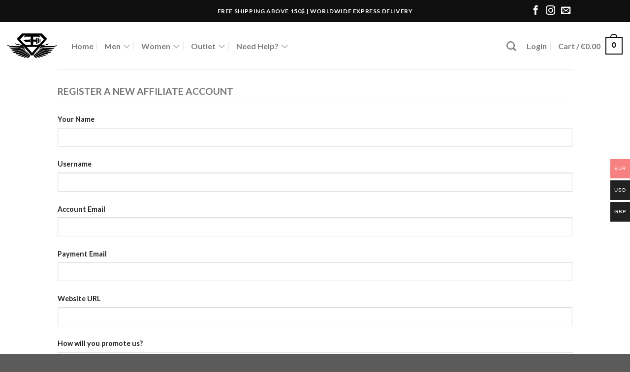

--- FILE ---
content_type: text/css; charset=utf-8
request_url: https://www.engineered-life.com/wp-content/cache/min/1/wp-content/plugins/ct-size-guide/assets/css/ct.sizeguide.icon.css?ver=1750264615
body_size: 260
content:
@font-face{font-display:swap;font-family:'icomoon';src:url(../../../../../../../../plugins/ct-size-guide/assets/css/fonts/icomoon.eot?8alxhk);src:url('../../../../../../../../plugins/ct-size-guide/assets/css/fonts/icomoon.eot?#iefix8alxhk') format('embedded-opentype'),url(../../../../../../../../plugins/ct-size-guide/assets/css/fonts/icomoon.woff?8alxhk) format('woff'),url(../../../../../../../../plugins/ct-size-guide/assets/css/fonts/icomoon.ttf?8alxhk) format('truetype'),url('../../../../../../../../plugins/ct-size-guide/assets/css/fonts/icomoon.svg?8alxhk#icomoon') format('svg');font-weight:400;font-style:normal}@font-face{font-display:swap;font-family:'icomoon2';src:url(../../../../../../../../plugins/ct-size-guide/assets/css/fonts/icomoon2.eot?xcoq05);src:url('../../../../../../../../plugins/ct-size-guide/assets/css/fonts/icomoon2.eot?xcoq05#iefix') format('embedded-opentype'),url(../../../../../../../../plugins/ct-size-guide/assets/css/fonts/icomoon2.ttf?xcoq05) format('truetype'),url(../../../../../../../../plugins/ct-size-guide/assets/css/fonts/icomoon2.woff?xcoq05) format('woff'),url('../../../../../../../../plugins/ct-size-guide/assets/css/fonts/icomoon2.svg?xcoq05#icomoon') format('svg');font-weight:400;font-style:normal}@font-face{font-display:swap;font-family:'Glyphicons Halflings';src:url(../../../../../../../../plugins/ct-size-guide/assets/css/fonts/glyphicons-halflings-regular.eot);src:url('../../../../../../../../plugins/ct-size-guide/assets/css/fonts/glyphicons-halflings-regular.eot?#iefix') format('embedded-opentype'),url(../../../../../../../../plugins/ct-size-guide/assets/css/fonts/glyphicons-halflings-regular.woff) format('woff'),url(../../../../../../../../plugins/ct-size-guide/assets/css/fonts/glyphicons-halflings-regular.ttf) format('truetype'),url('../../../../../../../../plugins/ct-size-guide/assets/css/fonts/glyphicons-halflings-regular.svg#glyphicons-halflingsregular') format('svg')}[class^="icon-"],[class*=" icon-"]{font-family:'icomoon';speak:none;font-style:normal;font-weight:400;font-variant:normal;text-transform:none;line-height:1;-webkit-font-smoothing:antialiased;-moz-osx-font-smoothing:grayscale}li#menu-posts-ct_size_guide .dashicons-admin-post:before,.dashicons-format-standard:before,#adminmenu #menu-posts-ct_size_guide div.wp-menu-image:before{font-family:'icomoon'!important;content:'\f000'!important;font-size:15px;padding-top:9px}.icon-plus:before{content:"\ea0a"}.icon-minus:before{content:"\ea0b"}.icon-tab:before{content:"\ea45"}

--- FILE ---
content_type: text/css; charset=utf-8
request_url: https://www.engineered-life.com/wp-content/cache/min/1/wp-content/plugins/dynamic-cart-checkout-notices/assets/inc/css/accm-front.css?ver=1750264615
body_size: -159
content:
.layout-simple{background-color:#aad8ff;min-width:100%;color:#000;margin:1em 0;border-radius:10px;text-align:left;vertical-align:center;border:1px solid #8db5d8;padding-left:1em;padding-top:1em}

--- FILE ---
content_type: text/css; charset=utf-8
request_url: https://www.engineered-life.com/wp-content/cache/min/1/wp-content/plugins/easy-faqs/include/css/style.css?ver=1750264615
body_size: 1438
content:
.easy-faq{padding:10px;margin:10px auto}.easy-faq-title{border-bottom:1px solid #D3D3D3;box-sizing:border-box;font-weight:700;margin-bottom:12px;padding-bottom:3px;text-decoration:none;cursor:pointer;cursor:hand}.easy-faq .easy-faq-featured-image img{max-width:100%;height:auto;margin:20px auto}.easy-faq .easy-faq-body{box-sizing:border-box;margin-bottom:35px;padding-left:20px}.easy-faq .easy-faq-body p{width:100%}.widgets .easy-faq{margin:5px auto}.easy-faq-questions{padding:10px 0;display:inline-block;float:left;color:#00af41;padding:10px 0;font-size:16px}.easy-faq-questions li{padding:5px 0}.quick-links{border-bottom:1px solid #000;font-size:32px;padding:60px 0 20px 0}.faq-questions{display:inline-block}.faq_scroll:hover{cursor:pointer}.easy-faqs-wrapper .search_highlight{background-color:lightgreen}.easy_faqs_search_form>form{display:block;margin-bottom:40px}.easy_faqs_search_form #search_faqs{box-sizing:border-box;display:block;height:48px;padding:5px 11px;width:100%}.easy_faqs_search_form form.show_category_select #search_faqs{display:inline-block;width:65%}.easy_faqs_search_form #search_faqs_category{box-sizing:border-box;display:inline-block;height:48px;padding:5px 11px;margin-left:5px;width:30%}@media only screen and (max-width:500px){.easy_faqs_search_form form.show_category_select #search_faqs{margin-bottom:12px;margin-right:0;width:100%}.easy_faqs_search_form #search_faqs_category{margin-left:0;margin-bottom:12px;width:100%}}.easy_faqs_search_form.show_category_select .search_inputs{box-sizing:border-box;margin-top:12px;margin-bottom:12px}.easy-faqs-accordion .easy-faq .easy-faq-body,.easy-faqs-accordion-collapsed .easy-faq .easy-faq-body{display:none}.easy-faqs-accordion .easy-faq:nth-child(1) .easy-faq-body{display:block}.easy_faqs_category_wrapper h2.ui-accordion-header{cursor:pointer}.easy_faqs_category_wrapper h2.ui-accordion-header::before{content:"+"}.easy_faqs_category_wrapper h2.ui-accordion-header-active::before{content:"-"}.easy_faqs_error{color:red}.easy_faqs_field_wrap_error{border:1px solid red;padding:10px 10px 0;margin-bottom:10px}.easy-faqs-title-after,.easy-faqs-title-before{display:none}div[class^="easy-faqs-theme-"],div[class*=" easy-faqs-theme-"]{margin-bottom:20px}.easy-faqs-wrapper *,.easy-faqs-wrapper *::before,.easy-faqs-wrapper *::after{box-sizing:border-box}.easy-faqs-wrapper .easy-faq-body>*:first-child{margin-top:0}div[class^="easy-faqs-theme-"] .easy-faq,div[class*=" easy-faqs-theme-"] .easy-faq{margin-top:0;margin-bottom:20px;padding-top:0;padding-bottom:0}div[class^="easy-faqs-theme-"] .easy-faq-title,div[class*=" easy-faqs-theme-"] .easy-faq-title{display:table;font-family:Arial,Helvetica,sans-serif;font-size:14px;font-weight:400;min-height:40px;line-height:40px;margin-top:0;margin-bottom:0;position:relative;width:100%}div[class^="easy-faqs-theme-"] .easy-faq-title.ui-accordion-header-active,div[class*=" easy-faqs-theme-"] .easy-faq-title.ui-accordion-header-active{margin-bottom:0}div[class^="easy-faqs-theme-"] .easy-faqs-title-text,div[class*=" easy-faqs-theme-"] .easy-faqs-title-text{display:table-cell;height:40px;line-height:1.5;padding-bottom:5px;padding-top:5px;vertical-align:middle}div[class^="easy-faqs-theme-"] .easy-faq-body img,div[class*=" easy-faqs-theme-"] .easy-faq-body img{max-width:100%;height:auto}div[class^="easy-faqs-theme-"] .easy-faq-body ol,div[class*=" easy-faqs-theme-"] .easy-faq-body ol{list-style-position:inside}.easy-faqs-wrapper.easy-faqs-theme-office .easy-faq{border-width:1px;border-style:dashed;border-color:#999;padding:0;margin-bottom:20px}.ui-accordion.easy-faqs-theme-office .easy-faq{border-bottom-width:0}.ui-accordion.easy-faqs-theme-office .easy-faq:last-child{border-bottom-width:1px}.ui-accordion.easy-faqs-theme-office .easy-faq{margin-bottom:0;padding:0}.easy-faqs-wrapper.easy-faqs-theme-office .easy-faq-title{border-bottom:0 none;font-family:Trebuchet MS,Arial,Helvetica,sans-serif;font-weight:700;padding:0 40px 0 10px}.easy-faqs-wrapper.easy-faqs-theme-office.easy-faqs-no-ac .easy-faq-title{padding:0 10px 0 10px}.ui-accordion.easy-faqs-theme-office .easy-faqs-title-after{background-image:url(../../../../../../../../plugins/easy-faqs/include/img/theme-sprite-black-triangles.png);background-position:2px 0;background-repeat:no-repeat;display:block;height:12px;position:absolute;right:4px;top:15px;width:14px}.easy-faqs-theme-office .easy-faq-title.ui-accordion-header-active .easy-faqs-title-after{background-position:0 -18px}.easy-faqs-theme-office .easy-faq-body{background-color:#fff;border-top:0;color:#555;font-family:Trebuchet MS,Arial,Helvetica,sans-serif;font-size:13px;margin-bottom:0;padding:20px}.easy-faqs-theme-office-gray .easy-faq{background-color:#e5e5e5}.easy-faqs-theme-office-gray .easy-faq-title{color:#000}.easy-faqs-theme-office-gray .easy-faq-title.ui-accordion-header-active{border-bottom:1px dashed #999}.easy-faqs-theme-office-gray .easy-faq:nth-child(odd) .easy-faq-title{background-color:#e5e5e5}.ui-accordion.easy-faqs-theme-office-gray .easy-faq:nth-child(even) .easy-faq-title{background-color:#f5f5f5}.easy-faqs-theme-office-red .easy-faq{background-color:#ffc1b4}.easy-faqs-theme-office-red .easy-faq-title{background-color:#ffc1b4;color:#000}.easy-faqs-theme-office-red .easy-faq-title.ui-accordion-header-active{border-bottom:1px dashed #999}.easy-faqs-theme-office-red .easy-faq:nth-child(odd) .easy-faq-title{background-color:#ffc1b4}.ui-accordion.easy-faqs-theme-office-red .easy-faq:nth-child(even) .easy-faq-title{background-color:#fff3f1}.easy-faqs-theme-office-green .easy-faq{background-color:#baffd7}.easy-faqs-theme-office-green .easy-faq-title{background-color:#baffd7;color:#000}.easy-faqs-theme-office-green .easy-faq-title.ui-accordion-header-active{border-bottom:1px dashed #999}.easy-faqs-theme-office-green .easy-faq:nth-child(odd) .easy-faq-title{background-color:#baffd7}.ui-accordion.easy-faqs-theme-office-green .easy-faq:nth-child(even) .easy-faq-title{background-color:#eefff5}.easy-faqs-theme-office-blue .easy-faq{background-color:#badeff}.easy-faqs-theme-office-blue .easy-faq-title{background-color:#badeff;color:#000}.easy-faqs-theme-office-blue .easy-faq-title.ui-accordion-header-active{border-bottom:1px dashed #999}.easy-faqs-theme-office-blue .easy-faq:nth-child(odd) .easy-faq-title{background-color:#badeff}.ui-accordion.easy-faqs-theme-office-blue .easy-faq:nth-child(even) .easy-faq-title{background-color:#edf6ff}.easy-faqs-theme-office-purple .easy-faq{background-color:#e3baff}.easy-faqs-theme-office-purple .easy-faq-title{background-color:#e3baff;color:#000}.easy-faqs-theme-office-purple .easy-faq-title.ui-accordion-header-active{border-bottom:1px dashed #999}.easy-faqs-theme-office-purple .easy-faq:nth-child(odd) .easy-faq-title{background-color:#e3baff}.ui-accordion.easy-faqs-theme-office-purple .easy-faq:nth-child(even) .easy-faq-title{background-color:#fdeeff}.easy-faqs-theme-office-skyblue .easy-faq{background-color:#baf9ff}.easy-faqs-theme-office-skyblue .easy-faq-title{background-color:#baf9ff;color:#000}.easy-faqs-theme-office-skyblue .easy-faq-title.ui-accordion-header-active{border-bottom:1px dashed #999}.easy-faqs-theme-office-skyblue .easy-faq:nth-child(odd) .easy-faq-title{background-color:#baf9ff}.ui-accordion.easy-faqs-theme-office-skyblue .easy-faq:nth-child(even) .easy-faq-title{background-color:#edfeff}.easy-faqs-theme-office-teal .easy-faq{background-color:#bafff8}.easy-faqs-theme-office-teal .easy-faq-title{background-color:#bafff8;color:#000}.easy-faqs-theme-office-teal .easy-faq-title.ui-accordion-header-active{border-bottom:1px dashed #999}.easy-faqs-theme-office-teal .easy-faq:nth-child(odd) .easy-faq-title{background-color:#bafff8}.ui-accordion.easy-faqs-theme-office-teal .easy-faq:nth-child(even) .easy-faq-title{background-color:#edfffd}.easy-faqs-theme-office-gold .easy-faq{background-color:#fffcba}.easy-faqs-theme-office-gold .easy-faq-title{background-color:#fffcba;color:#000}.easy-faqs-theme-office-gold .easy-faq-title.ui-accordion-header-active{border-bottom:1px dashed #999}.easy-faqs-theme-office-gold .easy-faq:nth-child(odd) .easy-faq-title{background-color:#fffcba}.ui-accordion.easy-faqs-theme-office-gold .easy-faq:nth-child(even) .easy-faq-title{background-color:#fffeed}.easy-faqs-theme-office-manilla .easy-faq{background-color:#ffedba}.easy-faqs-theme-office-manilla .easy-faq-title{background-color:#ffedba;color:#000}.easy-faqs-theme-office-manilla .easy-faq-title.ui-accordion-header-active{border-bottom:1px dashed #999}.easy-faqs-theme-office-manilla .easy-faq:nth-child(odd) .easy-faq-title{background-color:#ffedba}.ui-accordion.easy-faqs-theme-office-manilla .easy-faq:nth-child(even) .easy-faq-title{background-color:#fffaed}.easy-faqs-theme-office-orange .easy-faq{background-color:#ffd5ba}.easy-faqs-theme-office-orange .easy-faq-title{background-color:#ffd5ba;color:#000}.easy-faqs-theme-office-orange .easy-faq-title.ui-accordion-header-active{border-bottom:1px dashed #999}.easy-faqs-theme-office-orange .easy-faq:nth-child(odd) .easy-faq-title{background-color:#ffd5ba}.ui-accordion.easy-faqs-theme-office-orange .easy-faq:nth-child(even) .easy-faq-title{background-color:#fff5ed}.easy-faqs-wrapper.easy-faqs-theme-default_style .easy-faq-title{font-weight:700}.easy-faqs-wrapper.easy-faqs-theme-default_style .easy-faq-body{margin-top:20px}.easy-faqs-inline-feedback p{font-size:.8em;margin-bottom:12px}.easy_faqs_feedback_message{margin-bottom:12px}.easy_faqs_voting{margin:0 0 14px}button.easy_faqs_vote_link{padding:7px 12px}